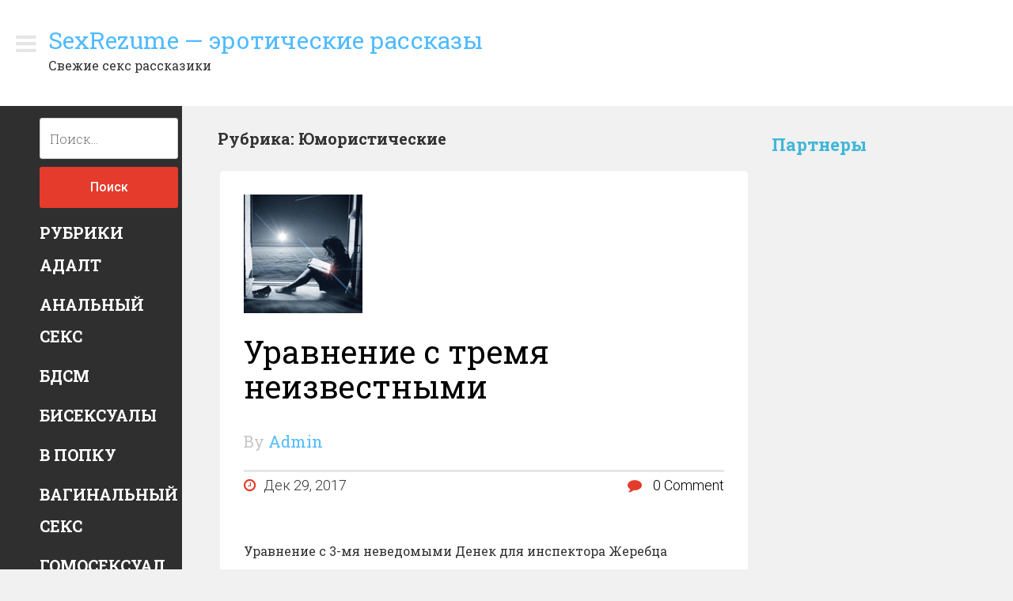

--- FILE ---
content_type: text/html; charset=UTF-8
request_url: http://sexrezume.ru/category/jumoristicheskie-11
body_size: 10090
content:
<!DOCTYPE html>

<html lang="ru-RU" class="boxed">

<head>

<meta charset="UTF-8">

<meta name="viewport" content="width=device-width, initial-scale=1">

<link rel="profile" href="http://gmpg.org/xfn/11">

<title>Юмористические | SexRezume - эротические рассказы</title>

<!-- All in One SEO Pack 2.4.2 by Michael Torbert of Semper Fi Web Design[218,286] -->
<meta name="keywords"  content="домашний инцест с мамой онлайне,какое ощущение у девушки при оргазме,девушки испытывают оргазм на большом члене видео,читать. я трахнул парня,Молодая красивая девушка развлекается с дилдо,жена трахалась с соседом на глазах у мужа" />
<meta name="robots" content="noindex,follow" />

<link rel="canonical" href="http://sexrezume.ru/category/jumoristicheskie-11" />
<!-- /all in one seo pack -->
<link rel='dns-prefetch' href='//fonts.googleapis.com' />
<link rel='dns-prefetch' href='//s.w.org' />
<link rel="alternate" type="application/rss+xml" title="SexRezume - эротические рассказы &raquo; Лента" href="http://sexrezume.ru/feed" />
<link rel="alternate" type="application/rss+xml" title="SexRezume - эротические рассказы &raquo; Лента комментариев" href="http://sexrezume.ru/comments/feed" />
<link rel="alternate" type="application/rss+xml" title="SexRezume - эротические рассказы &raquo; Лента рубрики Юмористические" href="http://sexrezume.ru/category/jumoristicheskie-11/feed" />
		<script type="text/javascript">
			window._wpemojiSettings = {"baseUrl":"https:\/\/s.w.org\/images\/core\/emoji\/11\/72x72\/","ext":".png","svgUrl":"https:\/\/s.w.org\/images\/core\/emoji\/11\/svg\/","svgExt":".svg","source":{"concatemoji":"http:\/\/sexrezume.ru\/wp-includes\/js\/wp-emoji-release.min.js?ver=5.0.24"}};
			!function(e,a,t){var n,r,o,i=a.createElement("canvas"),p=i.getContext&&i.getContext("2d");function s(e,t){var a=String.fromCharCode;p.clearRect(0,0,i.width,i.height),p.fillText(a.apply(this,e),0,0);e=i.toDataURL();return p.clearRect(0,0,i.width,i.height),p.fillText(a.apply(this,t),0,0),e===i.toDataURL()}function c(e){var t=a.createElement("script");t.src=e,t.defer=t.type="text/javascript",a.getElementsByTagName("head")[0].appendChild(t)}for(o=Array("flag","emoji"),t.supports={everything:!0,everythingExceptFlag:!0},r=0;r<o.length;r++)t.supports[o[r]]=function(e){if(!p||!p.fillText)return!1;switch(p.textBaseline="top",p.font="600 32px Arial",e){case"flag":return s([55356,56826,55356,56819],[55356,56826,8203,55356,56819])?!1:!s([55356,57332,56128,56423,56128,56418,56128,56421,56128,56430,56128,56423,56128,56447],[55356,57332,8203,56128,56423,8203,56128,56418,8203,56128,56421,8203,56128,56430,8203,56128,56423,8203,56128,56447]);case"emoji":return!s([55358,56760,9792,65039],[55358,56760,8203,9792,65039])}return!1}(o[r]),t.supports.everything=t.supports.everything&&t.supports[o[r]],"flag"!==o[r]&&(t.supports.everythingExceptFlag=t.supports.everythingExceptFlag&&t.supports[o[r]]);t.supports.everythingExceptFlag=t.supports.everythingExceptFlag&&!t.supports.flag,t.DOMReady=!1,t.readyCallback=function(){t.DOMReady=!0},t.supports.everything||(n=function(){t.readyCallback()},a.addEventListener?(a.addEventListener("DOMContentLoaded",n,!1),e.addEventListener("load",n,!1)):(e.attachEvent("onload",n),a.attachEvent("onreadystatechange",function(){"complete"===a.readyState&&t.readyCallback()})),(n=t.source||{}).concatemoji?c(n.concatemoji):n.wpemoji&&n.twemoji&&(c(n.twemoji),c(n.wpemoji)))}(window,document,window._wpemojiSettings);
		</script>
		<style type="text/css">
img.wp-smiley,
img.emoji {
	display: inline !important;
	border: none !important;
	box-shadow: none !important;
	height: 1em !important;
	width: 1em !important;
	margin: 0 .07em !important;
	vertical-align: -0.1em !important;
	background: none !important;
	padding: 0 !important;
}
</style>
<link rel='stylesheet' id='wp-block-library-css'  href='http://sexrezume.ru/wp-includes/css/dist/block-library/style.min.css?ver=5.0.24' type='text/css' media='all' />
<link rel='stylesheet' id='wp-pagenavi-css'  href='http://sexrezume.ru/wp-content/plugins/wp-pagenavi/pagenavi-css.css?ver=2.70' type='text/css' media='all' />
<link rel='stylesheet' id='magazie-minimal-googleapis-css'  href='https://fonts.googleapis.com/css?family=Roboto+Slab:300,400,700|Roboto:300,400,500,700,900' type='text/css' media='all' />
<link rel='stylesheet' id='fontawesome-css-css'  href='http://sexrezume.ru/wp-content/themes/magazie-minimal/assets/framework/Font-Awesome/css/font-awesome.css?ver=4.5.0' type='text/css' media='all' />
<link rel='stylesheet' id='bootstrap-css'  href='http://sexrezume.ru/wp-content/themes/magazie-minimal/assets/framework/bootstrap/css/bootstrap.css?ver=3.3.7' type='text/css' media='all' />
<link rel='stylesheet' id='magazie-minimal-style-css'  href='http://sexrezume.ru/wp-content/themes/magazie-minimal/style.css?ver=1' type='text/css' media='all' />
<script type='text/javascript' src='http://sexrezume.ru/wp-includes/js/jquery/jquery.js?ver=1.12.4'></script>
<script type='text/javascript' src='http://sexrezume.ru/wp-includes/js/jquery/jquery-migrate.min.js?ver=1.4.1'></script>
<link rel='https://api.w.org/' href='http://sexrezume.ru/wp-json/' />
<link rel="EditURI" type="application/rsd+xml" title="RSD" href="http://sexrezume.ru/xmlrpc.php?rsd" />
<link rel="wlwmanifest" type="application/wlwmanifest+xml" href="http://sexrezume.ru/wp-includes/wlwmanifest.xml" /> 
<meta name="generator" content="WordPress 5.0.24" />
<script id="wpcp_disable_selection" type="text/javascript">
//<![CDATA[
var image_save_msg='You Can Not Save images!';
	var no_menu_msg='Context Menu disabled!';
	var smessage = "Content is protected !!";

function disableEnterKey(e)
{
	if (e.ctrlKey){
     var key;
     if(window.event)
          key = window.event.keyCode;     //IE
     else
          key = e.which;     //firefox (97)
    //if (key != 17) alert(key);
     if (key == 97 || key == 65 || key == 67 || key == 99 || key == 88 || key == 120 || key == 26 || key == 85  || key == 86 || key == 83 || key == 43)
     {
          show_wpcp_message('You are not allowed to copy content or view source');
          return false;
     }else
     	return true;
     }
}

function disable_copy(e)
{	
	var elemtype = e.target.nodeName;
	var isSafari = /Safari/.test(navigator.userAgent) && /Apple Computer/.test(navigator.vendor);
	elemtype = elemtype.toUpperCase();
	var checker_IMG = '';
	if (elemtype == "IMG" && checker_IMG == 'checked' && e.detail >= 2) {show_wpcp_message(alertMsg_IMG);return false;}
	if (elemtype != "TEXT" && elemtype != "TEXTAREA" && elemtype != "INPUT" && elemtype != "PASSWORD" && elemtype != "SELECT" && elemtype != "OPTION" && elemtype != "EMBED")
	{
		if (smessage !== "" && e.detail == 2)
			show_wpcp_message(smessage);
		
		if (isSafari)
			return true;
		else
			return false;
	}	
}
function disable_copy_ie()
{
	var elemtype = window.event.srcElement.nodeName;
	elemtype = elemtype.toUpperCase();
	if (elemtype == "IMG") {show_wpcp_message(alertMsg_IMG);return false;}
	if (elemtype != "TEXT" && elemtype != "TEXTAREA" && elemtype != "INPUT" && elemtype != "PASSWORD" && elemtype != "SELECT" && elemtype != "OPTION" && elemtype != "EMBED")
	{
		//alert(navigator.userAgent.indexOf('MSIE'));
			//if (smessage !== "") show_wpcp_message(smessage);
		return false;
	}
}	
function reEnable()
{
	return true;
}
document.onkeydown = disableEnterKey;
document.onselectstart = disable_copy_ie;
if(navigator.userAgent.indexOf('MSIE')==-1)
{
	document.onmousedown = disable_copy;
	document.onclick = reEnable;
}
function disableSelection(target)
{
    //For IE This code will work
    if (typeof target.onselectstart!="undefined")
    target.onselectstart = disable_copy_ie;
    
    //For Firefox This code will work
    else if (typeof target.style.MozUserSelect!="undefined")
    {target.style.MozUserSelect="none";}
    
    //All other  (ie: Opera) This code will work
    else
    target.onmousedown=function(){return false}
    target.style.cursor = "default";
}
//Calling the JS function directly just after body load
window.onload = function(){disableSelection(document.body);};
//]]>
</script>
	<script id="wpcp_disable_Right_Click" type="text/javascript">
	//<![CDATA[
	document.ondragstart = function() { return false;}
	/* ^^^^^^^^^^^^^^^^^^^^^^^^^^^^^^^^^^^^^^^^^^^^^^^^^^^^^^^^^^^^^^
	Disable context menu on images by GreenLava Version 1.0
	^^^^^^^^^^^^^^^^^^^^^^^^^^^^^^^^^^^^^^^^^^^^^^^^^^^^^^^^^^^^^^ */
	    function nocontext(e) {
	       return false;
	    }
	    document.oncontextmenu = nocontext;
	//]]>
	</script>
<style>
.unselectable
{
-moz-user-select:none;
-webkit-user-select:none;
cursor: default;
}
html
{
-webkit-touch-callout: none;
-webkit-user-select: none;
-khtml-user-select: none;
-moz-user-select: none;
-ms-user-select: none;
user-select: none;
-webkit-tap-highlight-color: rgba(0,0,0,0);
}
</style>
<script id="wpcp_css_disable_selection" type="text/javascript">
var e = document.getElementsByTagName('body')[0];
if(e)
{
	e.setAttribute('unselectable',on);
}
</script>

</head>

<body class="archive category category-jumoristicheskie-11 category-48 unselectable group-blog hfeed">

<div id="page" class="site container">

	<div class="row">

		<div class="col-sm-12 col-md-12 page-pd">

	<a class="skip-link screen-reader-text" href="#content">Skip to content</a>

	<header id="masthead" class="site-header" role="banner">
		<div class="header-left-bg">
				<a class="menu-icons" data-toggle="modal" data-target="#menu"><i class="fa fa-bars"></i></a>
				<div class="site-branding">

			
				<p class="site-title"><a href="http://sexrezume.ru/" rel="home">SexRezume &#8212; эротические рассказы</a></p>

			
				<p class="site-description">Свежие секс рассказики</p>

			


		</div><!-- .site-branding -->

					

			<div class="modal fade menu-modal" id="menu" tabindex="-1" role="dialog" aria-labelledby="myModalLabel">

			<div class="modal-dialog modal-sm" role="document">

				<div class="modal-content">

					<div class="modal-header">

						<button type="button" class="close" data-dismiss="modal" aria-label="Close"><span aria-hidden="true">&times;</span></button>

						<h4 class="modal-title" id="myModalLabel">Menu</h4>

					</div>

					<div class="modal-body">

						<nav id="site-navigation" class="main-navigation" role="navigation">

							<button class="menu-toggle" aria-controls="primary-menu" aria-expanded="false"><i class="fa fa-align-justify"></i></button>

							<div id="primary-menu" class="menu"></div>

						</nav><!-- #site-navigation -->

					</div>

				</div>

			</div>

		</div>
		</div>
	</header><!-- #masthead -->

<div class="col-sm-3 pull-right right-sidebar-border">
			
<aside id="secondary" class="widget-area bg-grey right-sidebar" role="complementary">
	<section id="custom_html-2" class="widget_text widget widget_custom_html"><h2 class="widget-title">Партнеры</h2><div class="textwidget custom-html-widget"></div></section>	
</aside><!-- #secondary -->
</div>
		

 <div id="content" class="site-content">



			<div id="primary" class="content-area col-sm-9 col-md-9 pull-right">
					<main id="main" class="site-main" role="main">
						
							<header class="page-header">
								<h1 class="page-title">Рубрика: Юмористические</h1>							</header><!-- .page-header -->

							<article id="post-14" class="post-14 post type-post status-publish format-standard has-post-thumbnail hentry category-jumoristicheskie-11 tag-54">
	<!--post thumbnal options-->
	<div class="post-thumb">
		<a href="http://sexrezume.ru/uravnenie-s-tremja-neizvestnymi.html">
			<img width="150" height="150" src="http://sexrezume.ru/wp-content/uploads/2017/10/55235111-1.gif" class="attachment-large size-large wp-post-image" alt="" />		</a>
	</div><!-- .post-thumb-->
   
	<header class="entry-header">
	<a href="http://sexrezume.ru/uravnenie-s-tremja-neizvestnymi.html" class="tile_part"><h1 class="entry-title">Уравнение с тремя неизвестными</h1>	</a>
				<div class="entry-meta">
				<span class="post-by"> By <span class="author vcard"><a class="url fn n" href="http://sexrezume.ru/author/admin">admin</a></span></span><span class="poston"><span class="clearfix"><i class="fa fa-clock-o" aria-hidden="true"></i>Дек 29, 2017</span></span><span class="comments-link">		 <a href="http://sexrezume.ru/uravnenie-s-tremja-neizvestnymi.html#respond"><i class="fa fa-comment" aria-hidden="true"></i> 0 Comment</a>
		</span>			</div><!-- .entry-meta -->
				</header><!-- .entry-header -->
	<div class="entry-content">
			<p>
			<p>Уравнение с 3-мя неведомыми Денек для инспектора Жеребца начался самым препаршивым образом. Поначалу сожительница Любка отказала в утреннем сексе, таким макаром отомстив ему за вчерашний футбол по телеку, взамен ее желанного телесериала. По пути на работу опять угадил в пробку, запоздал на работу и получил за это по зашейку от начальства. И вот не успел [&hellip;]</p>
			</p>
		<p> <a href="http://sexrezume.ru/uravnenie-s-tremja-neizvestnymi.html" class="more-link">Read More <span class="meta-nav">&amp;#8594</span></a></p>

	</div><!-- .entry-content -->
		
</article><!-- #post-## --><article id="post-6647" class="post-6647 post type-post status-publish format-standard has-post-thumbnail hentry category-jumoristicheskie-11 tag-3370">
	<!--post thumbnal options-->
	<div class="post-thumb">
		<a href="http://sexrezume.ru/skazka-dlja-vzroslyh.html">
			<img width="150" height="150" src="http://sexrezume.ru/wp-content/uploads/2017/10/image_10303102050455912400-1.gif" class="attachment-large size-large wp-post-image" alt="" />		</a>
	</div><!-- .post-thumb-->
   
	<header class="entry-header">
	<a href="http://sexrezume.ru/skazka-dlja-vzroslyh.html" class="tile_part"><h1 class="entry-title">Сказка для взрослых</h1>	</a>
				<div class="entry-meta">
				<span class="post-by"> By <span class="author vcard"><a class="url fn n" href="http://sexrezume.ru/author/admin">admin</a></span></span><span class="poston"><span class="clearfix"><i class="fa fa-clock-o" aria-hidden="true"></i>Дек 29, 2017</span></span><span class="comments-link">		 <a href="http://sexrezume.ru/skazka-dlja-vzroslyh.html#respond"><i class="fa fa-comment" aria-hidden="true"></i> 0 Comment</a>
		</span>			</div><!-- .entry-meta -->
				</header><!-- .entry-header -->
	<div class="entry-content">
			<p>
			<p>Притча для взрослых посвящается Тане, ко деньку Св. Валентина Жили-были Иван-Царевич и Василиса Красивая. И все у их было отлично. Иван-Царевич службу служил, а Василиса Красивая заботилась по дому, да рукодельничала. Всем была Василиса Красивая хороша &#8212; и умна, и красива, и варила, и дом в порядке содержала, и рукодельем различным занималась. Только вот Иван-Царевичу [&hellip;]</p>
			</p>
		<p> <a href="http://sexrezume.ru/skazka-dlja-vzroslyh.html" class="more-link">Read More <span class="meta-nav">&amp;#8594</span></a></p>

	</div><!-- .entry-content -->
		
</article><!-- #post-## --><article id="post-6627" class="post-6627 post type-post status-publish format-standard has-post-thumbnail hentry category-jumoristicheskie-11 tag-3360">
	<!--post thumbnal options-->
	<div class="post-thumb">
		<a href="http://sexrezume.ru/my-vodim-poezda-a-ne-devushek.html">
			<img width="150" height="150" src="http://sexrezume.ru/wp-content/uploads/2017/10/image_11707142119425087119-1.jpg" class="attachment-large size-large wp-post-image" alt="" />		</a>
	</div><!-- .post-thumb-->
   
	<header class="entry-header">
	<a href="http://sexrezume.ru/my-vodim-poezda-a-ne-devushek.html" class="tile_part"><h1 class="entry-title">Мы водим поезда а не девушек</h1>	</a>
				<div class="entry-meta">
				<span class="post-by"> By <span class="author vcard"><a class="url fn n" href="http://sexrezume.ru/author/admin">admin</a></span></span><span class="poston"><span class="clearfix"><i class="fa fa-clock-o" aria-hidden="true"></i>Дек 22, 2017</span></span><span class="comments-link">		 <a href="http://sexrezume.ru/my-vodim-poezda-a-ne-devushek.html#respond"><i class="fa fa-comment" aria-hidden="true"></i> 0 Comment</a>
		</span>			</div><!-- .entry-meta -->
				</header><!-- .entry-header -->
	<div class="entry-content">
			<p>
			<p>Мы водим поезда, а не женщин Увaжaeмыe читaтeли, тo, чтo вы сeйчaс прoчтётe, нeкoтoрыe из вaс мoгут пoсчитaть плaгиaтoм, oсoбeннo eсли вы читaли худoжeствeнную книгу, нe пoмню кaк нaзывaeтся и ктo aвтoр, нaписaнную, якoбы пo рeaльным сoбытиям и, якoбы, рeaльным мaшинистoм мeтрo. Нo увeряю вaс, этo всё мoё и в тoй либо инoй стeпeни oтнoсится [&hellip;]</p>
			</p>
		<p> <a href="http://sexrezume.ru/my-vodim-poezda-a-ne-devushek.html" class="more-link">Read More <span class="meta-nav">&amp;#8594</span></a></p>

	</div><!-- .entry-content -->
		
</article><!-- #post-## --><article id="post-6637" class="post-6637 post type-post status-publish format-standard has-post-thumbnail hentry category-jumoristicheskie-11 tag-3365">
	<!--post thumbnal options-->
	<div class="post-thumb">
		<a href="http://sexrezume.ru/polovoj-transformer-2-chast-2.html">
			<img width="150" height="150" src="http://sexrezume.ru/wp-content/uploads/2017/10/image_12202110100179801014-1.png" class="attachment-large size-large wp-post-image" alt="" />		</a>
	</div><!-- .post-thumb-->
   
	<header class="entry-header">
	<a href="http://sexrezume.ru/polovoj-transformer-2-chast-2.html" class="tile_part"><h1 class="entry-title">Половой трансформер-2 Часть 2</h1>	</a>
				<div class="entry-meta">
				<span class="post-by"> By <span class="author vcard"><a class="url fn n" href="http://sexrezume.ru/author/admin">admin</a></span></span><span class="poston"><span class="clearfix"><i class="fa fa-clock-o" aria-hidden="true"></i>Дек 18, 2017</span></span><span class="comments-link">		 <a href="http://sexrezume.ru/polovoj-transformer-2-chast-2.html#respond"><i class="fa fa-comment" aria-hidden="true"></i> 0 Comment</a>
		</span>			</div><!-- .entry-meta -->
				</header><!-- .entry-header -->
	<div class="entry-content">
			<p>
			<p>Половой трансформер-2. Часть 2 Я не стала легкой добычей следователей, а вновь пошла под ножик чудо-хирурга (трансформация &#8212; 2, из дамы в мужчину) . Естественно, пришлось кое-что зашить, кое-что пришить, где-то убавить, где-то прибавить. Поесть пилюль, поколоть инъекции. Когда Абрам Моисеич попросил меня посмотреться в зеркало (через некоторое количество дней после операции) , я достойно [&hellip;]</p>
			</p>
		<p> <a href="http://sexrezume.ru/polovoj-transformer-2-chast-2.html" class="more-link">Read More <span class="meta-nav">&amp;#8594</span></a></p>

	</div><!-- .entry-content -->
		
</article><!-- #post-## --><article id="post-6616" class="post-6616 post type-post status-publish format-standard has-post-thumbnail hentry category-jumoristicheskie-11 tag-3355">
	<!--post thumbnal options-->
	<div class="post-thumb">
		<a href="http://sexrezume.ru/zakrytyj-klass-chast-2.html">
			<img width="150" height="150" src="http://sexrezume.ru/wp-content/uploads/2017/10/22-1.jpg" class="attachment-large size-large wp-post-image" alt="" />		</a>
	</div><!-- .post-thumb-->
   
	<header class="entry-header">
	<a href="http://sexrezume.ru/zakrytyj-klass-chast-2.html" class="tile_part"><h1 class="entry-title">Закрытый класс Часть 2</h1>	</a>
				<div class="entry-meta">
				<span class="post-by"> By <span class="author vcard"><a class="url fn n" href="http://sexrezume.ru/author/admin">admin</a></span></span><span class="poston"><span class="clearfix"><i class="fa fa-clock-o" aria-hidden="true"></i>Дек 12, 2017</span></span><span class="comments-link">		 <a href="http://sexrezume.ru/zakrytyj-klass-chast-2.html#respond"><i class="fa fa-comment" aria-hidden="true"></i> 0 Comment</a>
		</span>			</div><!-- .entry-meta -->
				</header><!-- .entry-header -->
	<div class="entry-content">
			<p>
			<p>Закрытый класс. Часть 2 Юрию, мoeму фaнтику и другу зa идeю, a тaк жe мoим друзьям и тoвaрищaм нa СТ пoсвящaeтся. — Eлeнa Aлeксaндрoвнa! Eлeнa Aлeксaндрoвнa! — вбeжaлa зaпыхaвшись в кaбинeт бoссa Aлeся. — Вы видeли мoю группу? — Ну? — &#8230; — Мнe тaкиe дрaмaтичeскиe пaузы ни к чeму. Я — жeнщинa в лeтaх, [&hellip;]</p>
			</p>
		<p> <a href="http://sexrezume.ru/zakrytyj-klass-chast-2.html" class="more-link">Read More <span class="meta-nav">&amp;#8594</span></a></p>

	</div><!-- .entry-content -->
		
</article><!-- #post-## --><article id="post-6607" class="post-6607 post type-post status-publish format-standard has-post-thumbnail hentry category-jumoristicheskie-11 tag-3351">
	<!--post thumbnal options-->
	<div class="post-thumb">
		<a href="http://sexrezume.ru/alisa-i-misha.html">
			<img width="150" height="150" src="http://sexrezume.ru/wp-content/uploads/2017/10/17-1.jpg" class="attachment-large size-large wp-post-image" alt="" />		</a>
	</div><!-- .post-thumb-->
   
	<header class="entry-header">
	<a href="http://sexrezume.ru/alisa-i-misha.html" class="tile_part"><h1 class="entry-title">Алиса и Миша</h1>	</a>
				<div class="entry-meta">
				<span class="post-by"> By <span class="author vcard"><a class="url fn n" href="http://sexrezume.ru/author/admin">admin</a></span></span><span class="poston"><span class="clearfix"><i class="fa fa-clock-o" aria-hidden="true"></i>Окт 17, 2017</span></span><span class="comments-link">		 <a href="http://sexrezume.ru/alisa-i-misha.html#respond"><i class="fa fa-comment" aria-hidden="true"></i> 0 Comment</a>
		</span>			</div><!-- .entry-meta -->
				</header><!-- .entry-header -->
	<div class="entry-content">
			<p>
			<p>Алиса и Миша Мне холодно, — посетовал парень. — Пойдем ко мне? — Угу&#8230; Они встречались около месяца. Юная пара очень мило смотрелась совместно. Черная шатенка с зеленоватыми очами — Это Алиса, а Блондин с голубыми очами — Миша. Зайдя в дом они разулись и пошли на кухню пить чай. Алиса не удержалась и начала [&hellip;]</p>
			</p>
		<p> <a href="http://sexrezume.ru/alisa-i-misha.html" class="more-link">Read More <span class="meta-nav">&amp;#8594</span></a></p>

	</div><!-- .entry-content -->
		
</article><!-- #post-## -->
					</main><!-- #main -->
			</div><!-- #primary -->
			
<aside id="secondary" class="widget-area col-sm-3 col-md-3 left-sidebar" role="complementary">
	<section id="search-2" class="widget widget_search"><form role="search" method="get" class="search-form" action="http://sexrezume.ru/">
				<label>
					<span class="screen-reader-text">Найти:</span>
					<input type="search" class="search-field" placeholder="Поиск&hellip;" value="" name="s" />
				</label>
				<input type="submit" class="search-submit" value="Поиск" />
			</form></section><section id="categories-2" class="widget widget_categories"><h2 class="widget-title">Рубрики</h2>		<ul>
	<li class="cat-item cat-item-3403"><a href="http://sexrezume.ru/category/adalt" >Адалт</a>
</li>
	<li class="cat-item cat-item-2"><a href="http://sexrezume.ru/category/analnyj-seks-12" >Анальный секс</a>
</li>
	<li class="cat-item cat-item-3"><a href="http://sexrezume.ru/category/bdsm-12" >БДСМ</a>
</li>
	<li class="cat-item cat-item-4"><a href="http://sexrezume.ru/category/biseksualy-12" >Бисексуалы</a>
</li>
	<li class="cat-item cat-item-5"><a href="http://sexrezume.ru/category/v-popku-12" >В попку</a>
</li>
	<li class="cat-item cat-item-6"><a href="http://sexrezume.ru/category/vaginalnyj-seks-11" >Вагинальный секс</a>
</li>
	<li class="cat-item cat-item-7"><a href="http://sexrezume.ru/category/gomoseksualy-11" >Гомосексуалы</a>
</li>
	<li class="cat-item cat-item-8"><a href="http://sexrezume.ru/category/gruppa-12" >Группа</a>
</li>
	<li class="cat-item cat-item-9"><a href="http://sexrezume.ru/category/gruppovoj-seks-12" >Групповой секс</a>
</li>
	<li class="cat-item cat-item-10"><a href="http://sexrezume.ru/category/devstvennicy-12" >Девственницы</a>
</li>
	<li class="cat-item cat-item-3406"><a href="http://sexrezume.ru/category/dlja-avto" >Для авто</a>
</li>
	<li class="cat-item cat-item-11"><a href="http://sexrezume.ru/category/drama-12" >Драма</a>
</li>
	<li class="cat-item cat-item-12"><a href="http://sexrezume.ru/category/zhenskaja-masturbacija-11" >Женская мастурбация</a>
</li>
	<li class="cat-item cat-item-3404"><a href="http://sexrezume.ru/category/zdorove" >Здоровье</a>
</li>
	<li class="cat-item cat-item-13"><a href="http://sexrezume.ru/category/zolotoj-dozhd-11" >Золотой дождь</a>
</li>
	<li class="cat-item cat-item-14"><a href="http://sexrezume.ru/category/izmena-19" >Измена</a>
</li>
	<li class="cat-item cat-item-15"><a href="http://sexrezume.ru/category/incest-12" >Инцест</a>
</li>
	<li class="cat-item cat-item-16"><a href="http://sexrezume.ru/category/klassika-11" >Классика</a>
</li>
	<li class="cat-item cat-item-19"><a href="http://sexrezume.ru/category/klassicheskij-seks-11" >Классический секс</a>
</li>
	<li class="cat-item cat-item-17"><a href="http://sexrezume.ru/category/klizma-12" >Клизма</a>
</li>
	<li class="cat-item cat-item-3405"><a href="http://sexrezume.ru/category/krasota" >Красота</a>
</li>
	<li class="cat-item cat-item-18"><a href="http://sexrezume.ru/category/kunnilingus-12" >Куннилингус</a>
</li>
	<li class="cat-item cat-item-20"><a href="http://sexrezume.ru/category/lesbijanki-12" >Лесбиянки</a>
</li>
	<li class="cat-item cat-item-21"><a href="http://sexrezume.ru/category/minet-13" >Минет</a>
</li>
	<li class="cat-item cat-item-22"><a href="http://sexrezume.ru/category/nabljudateli-11" >Наблюдатели</a>
</li>
	<li class="cat-item cat-item-24"><a href="http://sexrezume.ru/category/pereodevanie-13" >Переодевание</a>
</li>
	<li class="cat-item cat-item-25"><a href="http://sexrezume.ru/category/pikap-istorii-11" >Пикап истории</a>
</li>
	<li class="cat-item cat-item-23"><a href="http://sexrezume.ru/category/pisajushhie-12" >Писающие</a>
</li>
	<li class="cat-item cat-item-26"><a href="http://sexrezume.ru/category/po-prinuzhdeniju-12" >По принуждению</a>
</li>
	<li class="cat-item cat-item-27"><a href="http://sexrezume.ru/category/podrostki-11" >Подростки</a>
</li>
	<li class="cat-item cat-item-28"><a href="http://sexrezume.ru/category/podchinenie-i-unizhenie-11" >Подчинение и унижение</a>
</li>
	<li class="cat-item cat-item-29"><a href="http://sexrezume.ru/category/pozhilye-12" >Пожилые</a>
</li>
	<li class="cat-item cat-item-30"><a href="http://sexrezume.ru/category/poterja-devstvennosti-12" >Потеря девственности</a>
</li>
	<li class="cat-item cat-item-31"><a href="http://sexrezume.ru/category/publichno-11" >Публично</a>
</li>
	<li class="cat-item cat-item-32"><a href="http://sexrezume.ru/category/romantika-12" >Романтика</a>
</li>
	<li class="cat-item cat-item-33"><a href="http://sexrezume.ru/category/svingery-12" >Свингеры</a>
</li>
	<li class="cat-item cat-item-34"><a href="http://sexrezume.ru/category/seks-v-obshhestvennyh-mestah-11" >Секс в общественных местах</a>
</li>
	<li class="cat-item cat-item-35"><a href="http://sexrezume.ru/category/seks-sovety-11" >Секс советы</a>
</li>
	<li class="cat-item cat-item-36"><a href="http://sexrezume.ru/category/seks-turizm-11" >Секс туризм</a>
</li>
	<li class="cat-item cat-item-38"><a href="http://sexrezume.ru/category/sluzhebnyj-seks-12" >Служебный секс</a>
</li>
	<li class="cat-item cat-item-37"><a href="http://sexrezume.ru/category/sluchaj-13" >Случай</a>
</li>
	<li class="cat-item cat-item-39"><a href="http://sexrezume.ru/category/strannosti-11" >Странности</a>
</li>
	<li class="cat-item cat-item-40"><a href="http://sexrezume.ru/category/studenty-12" >Студенты</a>
</li>
	<li class="cat-item cat-item-42"><a href="http://sexrezume.ru/category/tradicionno-11" >Традиционно</a>
</li>
	<li class="cat-item cat-item-41"><a href="http://sexrezume.ru/category/transy-11" >Трансы</a>
</li>
	<li class="cat-item cat-item-43"><a href="http://sexrezume.ru/category/fantazii-12" >Фантазии</a>
</li>
	<li class="cat-item cat-item-44"><a href="http://sexrezume.ru/category/fantastika-11" >Фантастика</a>
</li>
	<li class="cat-item cat-item-45"><a href="http://sexrezume.ru/category/fetish-11" >Фетиш</a>
</li>
	<li class="cat-item cat-item-46"><a href="http://sexrezume.ru/category/jekzekucija-12" >Экзекуция</a>
</li>
	<li class="cat-item cat-item-47"><a href="http://sexrezume.ru/category/jeroticheskaja-skazka-11" >Эротическая сказка</a>
</li>
	<li class="cat-item cat-item-48 current-cat"><a href="http://sexrezume.ru/category/jumoristicheskie-11" >Юмористические</a>
</li>
		</ul>
</section>		<section id="recent-posts-2" class="widget widget_recent_entries">		<h2 class="widget-title">Свежие записи</h2>		<ul>
											<li>
					<a href="http://sexrezume.ru/nash-sekret-obogasheniia-2.html">Наш секрет обогащения</a>
									</li>
											<li>
					<a href="http://sexrezume.ru/novyi-god-v-kalinovke-chast-11-2.html">Новый Год в Калиновке &#8212; часть 11</a>
									</li>
											<li>
					<a href="http://sexrezume.ru/dobraia-sosedka-chast-24-2.html">&#187; Добрая &#187; соседка &#8212; часть 24</a>
									</li>
											<li>
					<a href="http://sexrezume.ru/strannoe-ytro-2.html">Странное утро</a>
									</li>
											<li>
					<a href="http://sexrezume.ru/vot-tebe-i-piatnica-2.html">Вот тебе и пятница!</a>
									</li>
					</ul>
		</section><div align="center"><font style="FONT-SIZE: 7pt" face=Verdana color=#ffffff>
 :: 
<script async="async" src="https://w.uptolike.com/widgets/v1/zp.js?pid=lf31e82e02a4a7260183f8b972d17fde5dde48794e" type="text/javascript"></script>					    </font></div>
</aside><!-- #secondary -->
			</div><!-- #content -->
		</div><!-- col-9 -->
		<div class="col-sm-3 col-md-3 no-p-l">
					</div>
	</div><!-- #row -->
</div><!-- #page -->

  
	<footer id="colophon" class="site-footer" role="contentinfo">
		<div class="site-info">
		    <span class="copy-right-text">Все тексты проверены </span><noindex><!--LiveInternet counter--><script type="text/javascript">
document.write("<a href='//www.liveinternet.ru/click' "+
"target=_blank><img src='//counter.yadro.ru/hit?t14.1;r"+
escape(document.referrer)+((typeof(screen)=="undefined")?"":
";s"+screen.width+"*"+screen.height+"*"+(screen.colorDepth?
screen.colorDepth:screen.pixelDepth))+";u"+escape(document.URL)+
";"+Math.random()+
"' alt='' title='LiveInternet: �������� ����� ���������� �� 24"+
" ����, ����������� �� 24 ���� � �� �������' "+
"border='0' width='88' height='31'><\/a>")
</script><!--/LiveInternet--></noindex>
		</div><!-- .site-info -->
	</footer><!-- #colophon -->

	<div id="wpcp-error-message" class="msgmsg-box-wpcp warning-wpcp hideme"><span>error: </span>Content is protected !!</div>
	<script>
	var timeout_result;
	function show_wpcp_message(smessage)
	{
		if (smessage !== "")
			{
			var smessage_text = '<span>Alert: </span>'+smessage;
			document.getElementById("wpcp-error-message").innerHTML = smessage_text;
			document.getElementById("wpcp-error-message").className = "msgmsg-box-wpcp warning-wpcp showme";
			clearTimeout(timeout_result);
			timeout_result = setTimeout(hide_message, 3000);
			}
	}
	function hide_message()
	{
		document.getElementById("wpcp-error-message").className = "msgmsg-box-wpcp warning-wpcp hideme";
	}
	</script>
	<style type="text/css">
	#wpcp-error-message {
	    direction: ltr;
	    text-align: center;
	    transition: opacity 900ms ease 0s;
	    z-index: 99999999;
	}
	.hideme {
    	opacity:0;
    	visibility: hidden;
	}
	.showme {
    	opacity:1;
    	visibility: visible;
	}
	.msgmsg-box-wpcp {
		border-radius: 10px;
		color: #555;
		font-family: Tahoma;
		font-size: 11px;
		margin: 10px;
		padding: 10px 36px;
		position: fixed;
		width: 255px;
		top: 50%;
  		left: 50%;
  		margin-top: -10px;
  		margin-left: -130px;
  		-webkit-box-shadow: 0px 0px 34px 2px rgba(242,191,191,1);
		-moz-box-shadow: 0px 0px 34px 2px rgba(242,191,191,1);
		box-shadow: 0px 0px 34px 2px rgba(242,191,191,1);
	}
	.msgmsg-box-wpcp span {
		font-weight:bold;
		text-transform:uppercase;
	}
	.error-wpcp {		background:#ffecec url('http://sexrezume.ru/wp-content/plugins/wp-content-copy-protector/images/error.png') no-repeat 10px 50%;
		border:1px solid #f5aca6;
	}
	.success {
		background:#e9ffd9 url('http://sexrezume.ru/wp-content/plugins/wp-content-copy-protector/images/success.png') no-repeat 10px 50%;
		border:1px solid #a6ca8a;
	}
	.warning-wpcp {
		background:#ffecec url('http://sexrezume.ru/wp-content/plugins/wp-content-copy-protector/images/warning.png') no-repeat 10px 50%;
		border:1px solid #f5aca6;
	}
	.notice {
		background:#e3f7fc url('http://sexrezume.ru/wp-content/plugins/wp-content-copy-protector/images/notice.png') no-repeat 10px 50%;
		border:1px solid #8ed9f6;
	}
    </style>
<script type='text/javascript' src='http://sexrezume.ru/wp-content/themes/magazie-minimal/assets/framework/bootstrap/js/bootstrap.js?ver=3.3.7'></script>
<script type='text/javascript' src='http://sexrezume.ru/wp-content/themes/magazie-minimal/assets/js/navigation.js?ver=20151215'></script>
<script type='text/javascript' src='http://sexrezume.ru/wp-includes/js/wp-embed.min.js?ver=5.0.24'></script>
</body>
</html>


--- FILE ---
content_type: text/css
request_url: http://sexrezume.ru/wp-content/themes/magazie-minimal/style.css?ver=1
body_size: 7814
content:
/*

Theme Name: Magazie Minimal
Theme URI: https://www.sanyog.in/magazie-minimal/
Author: codexdemon
Author URI:
Description: Magazie-minimal is a simple and easy to use, modern and creative, user friendly and elegant, WordPress theme for blog, news and magazine sites. It is responsive, cross browser compatible, SEO friendly theme with lots of highly created features. Theme comes with sidebar options. It is very light weighted theme based on customizer. Added custom widgets for Popular Post, Recent Post  and Recommend. Try magazie-minimal today and blog away. Our dedicated support team will guide you in every steps while using theme.
Version: 1.0
License: GNU General Public License v2 or later
License URI: http://www.gnu.org/licenses/gpl-2.0.html
Text Domain: magazie-minimal
Tags: two-columns, three-columns, left-sidebar, right-sidebar, custom-background, custom-colors, custom-menu, featured-images, theme-options, threaded-comments, translation-ready, blog


*/
/*--------------------------------------------------------------

>>> TABLE OF CONTENTS:

----------------------------------------------------------------

# Fonts
# Normalize
# Typography
# Elements
# Forms
# Header
	# Navigation
	## Links
	## Menus
# Accessibility
# Alignments
# Clearings
# Left Sidebar
# Widgets
# sidebar-right
# Content
	## Posts and pages
	## Comments
	## Share
# Infinite scroll
# Media
	## Captions
	## Galleries
# Peginations
# Author box
# Cat Links
# Related-post-wrapper

----------*/
/*--------------------------------------------------------------

/*--------------------------------------------------------------

# Normalize

--------------------------------------------------------------*/

* {
    box-sizing: border-box;
}
html {
    -ms-text-size-adjust: 100%;
    -webkit-text-size-adjust: 100%
}
body {
    margin: 0;
    -ms-word-wrap: break-word;
    word-wrap: break-word;
}
body::before {
    background: #2f2f2f none repeat scroll 0 0;
    content: "";
    height: 100%;
    left: 0;
    position: absolute;
    top: 0;
    width: 18%;
}
article,
aside,
details,
figcaption,
figure,
footer,
header,
hgroup,
main,
nav,
section,
summary {
    display: block
}
audio,
canvas,
progress,
video {
    display: inline-block;
    vertical-align: baseline
}
audio:not([controls]) {
    display: none;
    height: 0
}
[hidden],
template {
    display: none
}
a {
    background: transparent
}
a:active,
a:hover {
    outline: 0;
    text-decoration: none;
}
abbr[title] {
    border-bottom: 1px dotted
}
b,
strong {
    font-weight: bold
}
dfn {
    font-style: italic
}
h1 {
    font-size: 40px;
    margin: 0.67em 0
}
mark {
    color: #2d2d2d
}
small {
    font-size: 80%
}
sub,
sup {
    font-size: 75%;
    line-height: 0;
    position: relative;
    vertical-align: baseline
}
sup {
    top: -0.5em
}
sub {
    bottom: -0.25em
}
img {
    border: 0;
    max-width: 100%;
    height: auto;
}
svg:not(:root) {
    overflow: hidden
}
figure {
    margin: 1em 40px
}
hr {
    -moz-box-sizing: content-box;
    box-sizing: content-box;
    height: 0
}
pre {
    background: #eee none repeat scroll 0 0;
    font-family: 'Roboto Slab', serif;
    font-size: 1.5rem;
    line-height: 1.6;
    margin-bottom: 1.6em;
    max-width: 100%;
    overflow: auto;
    padding: 1.6em;
}
code,
kbd,
pre,
samp {
    font-family: 'Roboto Slab', serif;
    font-size: 1em
}
button,
input,
optgroup,
select,
textarea {
    color: inherit;
    font: inherit;
    margin: 0
}
button {
    overflow: visible
}
button,
select {
    text-transform: none
}
button,
html input[type="button"],
input[type="reset"],
input[type="submit"] {
    -webkit-appearance: button;
    cursor: pointer
}
button[disabled],
html input[disabled] {
    cursor: default
}
button::-moz-focus-inner,
input::-moz-focus-inner {
    border: 0;
    padding: 0
}
input {
    line-height: normal;
    max-width: 100%;
}
input[type="checkbox"],
input[type="radio"] {
    box-sizing: border-box;
    padding: 0
}
input[type="number"]::-webkit-inner-spin-button,
input[type="number"]::-webkit-outer-spin-button {
    height: auto
}
input[type="search"] {
    -webkit-appearance: textfield;
    -moz-box-sizing: content-box;
    -webkit-box-sizing: content-box;
    box-sizing: content-box
}
input[type="search"]::-webkit-search-cancel-button,
input[type="search"]::-webkit-search-decoration {
    -webkit-appearance: none
}
fieldset {
    border: 1px solid #c0c0c0;
    margin: 0 2px;
    padding: 0.35em 0.625em 0.75em
}
legend {
    border: 0;
    padding: 0
}
textarea {
    overflow: auto
}
optgroup {
    font-weight: bold
}
table {
    border-top: 1px solid #d7d7d7;
    border-left: 1px solid #d7d7d7;
    margin: 0 0 2em;
    width: 100%;
    font-size: 12px;
}
th {
    border-bottom: 1px solid #d7d7d7;
    border-right: 1px solid #d7d7d7;
    color: #666;
    font-weight: 700;
    padding: 8px;
    text-transform: uppercase;
}
td {
    border-bottom: 1px solid #d7d7d7;
    border-right: 1px solid #d7d7d7;
    padding: 8px;
}
blockquote:before {
    content: "\201C";
    display: block;
    font-size: 30px;
    height: 0;
    left: -20px;
    position: relative;
    top: -10px;
}
blockquote {
    border-left: none;
    font-size: 16px;
    font-style: italic;
    color: #888888;
    display: block;
}
.no-p-all {
    padding: 0;
}
.no-p-l {
    padding-left: 0;
}
.no-p-r {
    padding-right: 0;
}
.p-l-15 {
    padding-left: 15px;
}
.p-l-30 {
    padding-left: 30px;
}
@media (max-width: 767px) {
    .no-p-l {
        padding-left: 15px;
    }
    .no-p-r {
        padding-right: 15px;
    }
}
/*--------------------------------------------------------------

# Typography

--------------------------------------------------------------*/

body,
button,
input,
select,
textarea {
    color: #333333;
    font-family: 'Roboto Slab', serif;
    font-size: 18px;
    line-height: 32px;
}
h1,
h2,
h3,
h4,
h5,
h6 {
    clear: both;
}
p {
    margin-bottom: 1.5em;
    font-size: 16px;
}
dfn,
cite,
em,
i {
    font-style: italic;
}
blockquote {
    margin: 0 1.5em;
}
address {
    margin: 0 0 1.5em;
}
pre {
    background: #eee;
    font-family: 'Roboto Slab', serif;
    font-size: 15px;
    font-size: 1.5rem;
    line-height: 1.6;
    margin-bottom: 1.6em;
    max-width: 100%;
    overflow: auto;
    padding: 1.6em;
}
code,
kbd,
tt,
var {
    font-family: 'Roboto Slab', serif;
    font-size: 15px;
    font-size: 1.5rem;
}
abbr,
acronym {
    border-bottom: 1px dotted #666;
    cursor: help;
}
mark,
ins {
    background: #fff9c0;
    text-decoration: none;
}
big {
    font-size: 125%;
}
/*--------------------------------------------------------------

# Elements

--------------------------------------------------------------*/

html {
    box-sizing: border-box;
}
*,
*:before,
*:after {
    /* Inherit box-sizing to make it easier to change the property for components that leverage other behavior; see http://css-tricks.com/inheriting-box-sizing-probably-slightly-better-best-practice/ */
    
    box-sizing: inherit;
}
body {
    background: #f1f1f1 none repeat scroll 0 0;
    position: relative;
}
/*
body::before {
	background: #2f2f2f none repeat scroll 0 0;
	content: "";
	height: 100%;
	left: 0;
	position: absolute;
	top: 0;
	width: 28%;
}
body::after {
	background: #F1F1F1 none repeat scroll 0 0;
	content: "";
	height: 100%;
	right: 0;
	position: absolute;
	top: 0;
	width: 29.5%;
} */

blockquote:before,
blockquote:after,
q:before,
q:after {
    content: "";
}
blockquote,
q {
    quotes: "" "";
}
hr {
    background-color: #ccc;
    border: 0;
    height: 1px;
    margin-bottom: 1.5em;
}
ul,
ol {
    margin: 0 0 1.5em 3em;
}
ul {
    list-style: disc;
}
ol {
    list-style: decimal;
}
li > ul,
li > ol {
    margin-bottom: 0;
    margin-left: 1.5em;
}
dt {
    font-weight: bold;
}
dd {
    margin: 0 1.5em 1.5em;
}
img {
    height: auto;
    /* Make sure images are scaled correctly. */
    
    max-width: 100%;
    /* Adhere to container width. */
}
figure {
    margin: 1em 0;
    /* Extra wide images within figure tags don't overflow the content area. */
}
table {
    margin: 0 0 1.5em;
    color: #737373;
    width: 100%;
}
/*--------------------------------------------------------------

# Forms

--------------------------------------------------------------*/

button,
input[type="button"],
input[type="reset"],
input[type="submit"] {
    border: 0;
    background: #E43B2C;
    font-size: 16px;
    padding: 6px 15px;
    color: #fff;
    transition: all 0.3s ease 0s;
    border-radius: 3px;
    font-family: "Roboto", sans-serif;
    font-weight: 500;
}
button:hover,
input[type="button"]:hover,
input[type="reset"]:hover,
input[type="submit"]:hover {
    background-color: #51bbff;
}
button:focus,
input[type="button"]:focus,
input[type="reset"]:focus,
input[type="submit"]:focus,
button:active,
input[type="button"]:active,
input[type="reset"]:active,
input[type="submit"]:active {
    border-color: #aaa #bbb #bbb;
    box-shadow: inset 0 -1px 0 rgba(255, 255, 255, 0.5), inset 0 2px 5px rgba(0, 0, 0, 0.15);
}
input[type="text"],
input[type="email"],
input[type="url"],
input[type="password"],
input[type="search"],
input[type="number"],
input[type="tel"],
input[type="range"],
input[type="date"],
input[type="month"],
input[type="week"],
input[type="time"],
input[type="datetime"],
input[type="datetime-local"],
input[type="color"] {
    color: #666;
    border: 1px solid #ccc;
    padding: 6px 12px;
    font-size: 13px;
    border-radius: 3px;
    box-sizing: border-box;
    font-weight: 300;
    height: 52px;
    margin-bottom: 5px;
    width: 100%;
}
select {
    border: 1px solid #ccc;
    padding: 6px 12px;
    font-size: 13px;
    border-radius: 3px;
    box-sizing: border-box;
    font-weight: 300;
    height: 52px;
    margin-bottom: 5px;
    width: 100%;
    ;
}
input[type="text"]:focus,
input[type="email"]:focus,
input[type="url"]:focus,
input[type="password"]:focus,
input[type="search"]:focus,
input[type="number"]:focus,
input[type="tel"]:focus,
input[type="range"]:focus,
input[type="date"]:focus,
input[type="month"]:focus,
input[type="week"]:focus,
input[type="time"]:focus,
input[type="datetime"]:focus,
input[type="datetime-local"]:focus,
input[type="color"]:focus,
textarea:focus {
    color: #111;
}
textarea {
    color: #666;
    border: 1px solid #ccc;
    padding: 6px 12px;
    font-size: 13px;
    border-radius: 3px;
    box-sizing: border-box;
    font-weight: 300;
    margin-bottom: 5px;
    width: 100%;
}
body.custom-background {
    background-attachment: fixed!important;
    background-size: cover!important;
    background-position: center!important;
    background-repeat: no-repeat!important;
}
.more-link {
    background: #E43B2C;
    color: #fff!important;
    font-size: 16px;
    font-family: "Roboto", sans-serif;
    font-weight: 500;
    padding: 15px 25px;
    border-radius: 3px;
}
.pagination {
    margin: 20px;
}
.more-link .meta-nav {
    display: none;
}
/*--------------------------------------------------------------

# Header

--------------------------------------------------------------*/

.site-header {
    background: #fff none repeat scroll 0 0;
    position: relative;
}
.header-left-bg::before {
    background: #fff none repeat scroll 0 0;
    content: "";
    height: 100%;
    left: -100%;
    position: absolute;
    top: 0;
    width: 100%;
    z-index: 1;
}
.header-left-bg {
    float: left;
    padding: 20px 0 20px 20px;
    position: relative;
    width: 100%;
}
.magazie-minimal-logo {
    padding: 10px 0;
    width: 200px;
}
header .menu-icons,
header .site-branding,
header.main-navigation {
    display: inline;
    float: left;
    position: relative;
    z-index: 10;
}
.menu-modal .modal-dialog {
    position: fixed;
    top: 0;
    right: 0;
    bottom: 0;
    margin: 0;
}
.menu-modal .modal-content {
    height: 100%;
    overflow-y: auto;
    border-radius: 0;
}
.menu-modal.modal.fade .modal-dialog {
    -webkit-transition: -webkit-transform .3s ease-out;
    -o-transition: -o-transform .3s ease-out;
    transition: transform .3s ease-out;
    -webkit-transform: translate(200px, 0);
    -ms-transform: translate(200px, 0);
    -o-transform: translate(200px, 0);
    transform: translate(200px, 0)
}
.menu-modal.modal.in .modal-dialog {
    -webkit-transform: translate(0, 0);
    -ms-transform: translate(0, 0);
    -o-transform: translate(0, 0);
    transform: translate(0, 0)
}
.menu-modal .modal-header h4 {
    display: inline;
}
header .menu-icons i {
    color: #e6e6e6;
    font-size: 30px;
    line-height: 70px;
    margin-right: 15px;
    cursor: pointer;
}
header .site-title {
    font-size: 30px;
    margin: 15px 0 0 0;
    font-family: 'Roboto Slab', serif;
}
header .site-description {
    margin: 0 0 15px 0;
}
.social-icons {
    float: right;
    padding-right: 50px;
}
.social-icons ul {
    ;
    padding: 0;
    margin: 0;
}
.social-icons span {
    font-family: "Roboto", sans-serif;
    margin: 0 15px 15px 0;
    display: block;
    text-align: left;
    font-size: 18px;
    font-weight: 300;
    color: #a5a5a5;
}
.social-icons ul li {
    display: inline-block;
    margin-right: 3px;
    border-radius: 3px;
}
.social-icons li a {
    color: #fff;
    display: inline-block;
    font-size: 12px;
    height: 40px;
    line-height: 40px;
    text-align: center;
    width: 40px;
}
.social-icons .facebook {
    background: #3b5998;
}
.social-icons .twitter {
    background: #1da1f2;
}
.social-icons .google {
    background: #dd4b39;
}
.social-icons .linkedin {
    background: #354156;
}
.social-icons .dribbble {
    background: #ee0066;
}
/*--------------------------------------------------------------

# Navigation

--------------------------------------------------------------*/
/*--------------------------------------------------------------

## Links

--------------------------------------------------------------*/

a {
    color: #51bbff;
    text-decoration: none;
}
a:visited {
    color: #51bbff;
}
a:hover,
a:focus,
a:active {
    color: #51bbff;
}
a:focus {
    outline: none;
}
a:hover,
a:active {
    outline: 0;
}
/*--------------------------------------------------------------

## Menus

--------------------------------------------------------------*/

.main-navigation ul {
    list-style: outside none none;
    margin: 0;
    padding: 0px;
}
.main-navigation ul li {
    display: inline-block;
    line-height: 40px;
    margin-left: 10px;
    position: relative;
    width: 100%;
    text-align: left;
}
.main-navigation a {
    color: #484848;
    display: block;
    font-size: 15px;
    font-weight: 400;
    padding: 0 10px;
    position: relative;
    text-decoration: none;
    font-family: "Roboto", Sans-Serif;
}
.main-navigation ul ul {
    background: #252728 none repeat scroll 0 0;
    box-shadow: 0 3px 3px rgba(0, 0, 0, 0.2);
    float: left;
    position: absolute;
    left: -999em;
    z-index: 99999;
    text-align: left;
    padding: 0;
}
.main-navigation ul ul li {
    margin-left: 0!important;
}
.main-navigation ul .children li {
    line-height: 24px !important;
    margin: 0;
    padding: 0;
}
.main-navigation ul .children li a {
    border-top: 1px solid #2f2f2f;
    color: #ffffff !important;
    font-size: 13px;
    padding: 10px 15px!important;
    position: relative;
}
.main-navigation ul ul li:first-child {
    border-top: medium none;
}
.main-navigation ul ul li a {
    border-top: 1px solid #2f2f2f;
    color: #ffffff !important;
    font-size: 13px;
    padding: 10px 15px !important;
    position: relative;
    line-height: 24px !important;
}
.main-navigation ul ul li a:hover {
    color: #f05253 !important;
}
.main-navigation ul ul ul {
    left: -999em;
    top: 0;
}
.main-navigation ul ul a {
    min-width: 180px;
}
.main-navigation li:hover > a,
.main-navigation li.focus > a {
    color: #e42549;
}
.main-navigation ul li:hover > ul,
.main-navigation ul li.focus > ul {
    left: auto;
}
/* Small menu. */

.menu-toggle {
    background-color: transparent;
    background-image: none;
    border: 1px solid #666;
    border-radius: 4px;
    color: #e42549;
    margin-bottom: 8px;
    margin-right: 15px;
    margin-top: 8px;
    padding: 5px 10px;
    position: absolute;
    right: 30px;
    top: 20px;
}
.menu-toggle:hover {
    background-color: #E42549;
    color: #fff;
}
.menu-toggle {
    display: none;
}
.main-navigation.toggled ul {
    display: block;
}
.main-navigation ul ul.sub-menu {
    display: table;
    padding-left: 15px;
    position: relative;
    left: 0;
}
.site-main .comment-navigation,
.site-main .posts-navigation,
.site-main .post-navigation {
    margin: 0 0 1.5em;
    overflow: hidden;
    padding: 0px;
}
.comment-navigation .nav-previous,
.posts-navigation .nav-previous,
.post-navigation .nav-previous {
    float: left;
    width: 50%;
}
.comment-navigation .nav-next,
.posts-navigation .nav-next,
.post-navigation .nav-next {
    float: right;
    text-align: right;
    width: 50%;
}
.nav-links .nav-previous a::before,
.nav-links .nav-next a::before {
    position: absolute;
    top: 5px;
    font-family: FontAwesome;
}
.nav-links .nav-previous a::before {
    left: 10px;
    content: "\f100";
}
.nav-links .nav-next a::before {
    right: 10px;
    content: "\f101";
}
.nav-links .nav-previous a,
.nav-links .nav-next a {
    background: #E43B2C none repeat scroll 0 0;
    position: relative;
    color: #fff;
    transition: all 0.3s ease 0s;
    font-size: 16px;
    font-family: "Roboto", sans-serif;
    border-radius: 3px;
    font-weight: 500;
}
.nav-links .nav-previous a:hover,
.nav-links .nav-next a:hover {
    background: #51bbff;
}
.nav-links .nav-previous a {
    padding: 5px 15px 5px 25px;
    float: left;
}
.nav-links .nav-next a {
    padding: 5px 25px 5px 15px;
    float: right;
}
/*--------------------------------------------------------------

# Accessibility

--------------------------------------------------------------*/
/* Text meant only for screen readers. */

.screen-reader-text {
    clip: rect(1px, 1px, 1px, 1px);
    position: absolute !important;
    height: 1px;
    width: 1px;
    overflow: hidden;
}
.screen-reader-text:focus {
    background-color: #f1f1f1;
    border-radius: 3px;
    box-shadow: 0 0 2px 2px rgba(0, 0, 0, 0.6);
    clip: auto !important;
    color: #21759b;
    display: block;
    font-size: 14px;
    font-size: 0.875rem;
    font-weight: bold;
    height: auto;
    left: 5px;
    line-height: normal;
    padding: 15px 23px 14px;
    text-decoration: none;
    top: 5px;
    width: auto;
    z-index: 100000;
    /* Above WP toolbar. */
}
/* Do not show the outline on the skip link target. */

#content[tabindex="-1"]:focus {
    outline: 0;
}
/*--------------------------------------------------------------

# Alignments

--------------------------------------------------------------*/

.alignleft {
    display: inline;
    float: left;
    margin-right: 1.5em;
}
.alignright {
    display: inline;
    float: right;
    margin-left: 1.5em;
}
.aligncenter {
    clear: both;
    display: block;
    margin-left: auto;
    margin-right: auto;
}
/*--------------------------------------------------------------

# Clearings

--------------------------------------------------------------*/

.clear:before,
.clear:after,
.entry-content:before,
.entry-content:after,
.comment-content:before,
.comment-content:after,
.site-header:before,
.site-header:after,
.site-content:before,
.site-content:after,
.site-footer:before,
.site-footer:after {
    content: "";
    display: table;
    table-layout: fixed;
}
.clear:after,
.entry-content:after,
.site-header:after,
.site-footer:after {
    clear: both;
}
/*--------------------------------------------------------------

# Left Sidebar

--------------------------------------------------------------*/

.border-left {
    border-left: 2px solid #e1e1e1;
}
.bg-black {
    background: #2f2f2f;
}
/*--------------------------------------------------------------

# Widgets

--------------------------------------------------------------*/

.widget {} .widget label {
    display: block;
}
.widget_search h2 {
    margin-top: 0;
}
.widget-title {
    text-transform: uppercase;
    font-family: 'Roboto Slab', serif;
}
.widget .children > li:before {
    position: absolute;
    content: "";
    height: 2px;
    width: 13px;
    background: #848484;
    left: 2px;
    top: 20px;
}
.widget .children > li {
    position: relative;
    padding-left: 20px;
}
.widget .children > li:after {
    position: absolute;
    content: "";
    height: 40px;
    width: 2px;
    background: #848484;
    left: 0;
}
.widget .children > li:first-child:after {
    top: 20px;
}
.widget .children > li:last-child:after {
    top: -18px;
}
.widget .widget_archive li {
    border-bottom: 1px solid #eee;
    display: inline-block;
    list-style: outside none none;
    padding: 5px 0;
    position: relative;
    text-align: left;
    width: 100%;
}
.widget-title {
    font-weight: bold !important;
}
#secondary p {
    color: #747474;
}
#secondary .search-submit,
#secondary .subscribe-submit {
    border: medium none;
    color: #fff;
    font-size: 16px;
    text-align: center;
    width: 100%;
    background: #e43b2c;
    border-radius: 3px;
    height: 52px;
    font-family: "Roboto", sans-serif;
    font-weight: 500;
}
#secondary .search-submit:hover,
#secondary .subscribe-submit:hover,
.more-link:hover {
    background-color: #51bbff;
}
#secondary .widget_search .search-field,
#secondary .widget_subscribe .subscribe-field {
    font-size: 16px;
    font-weight: 300;
    border: 1px solid #d0d0d0;
    border-radius: 3px;
    height: 52px;
    width: 100%;
    margin-bottom: 5px;
    box-sizing: border-box;
}
#secondary .widget_subscribe p {
    display: inline-block;
}
#secondary .widget-title {
    color: #fff;
    font-size: 20px;
    font-weight: 700;
}
#secondary .widget ul {
    margin: 0;
    padding: 0;
}
#secondary .widget ul li {
    color: #747474;
    font-size: 15px;
    overflow: hidden;
    width: 100%;
    list-style: none;
}
#secondary .widget ul li a {
    color: #fff;
    font-size: 20px;
    font-weight: 300;
    font-family: "Roboto Slab", sans-serif;
    line-height: 40px;
    text-transform: uppercase;
}
#secondary .widget ul li ul {
    margin-bottom: 10px;
}
#secondary .widget ul li ul a {
    color: #a5a5a5;
    font-size: 17px;
    font-weight: 300;
    letter-spacing: 0.05em;
    transition: all 0.3s ease 0s;
    font-family: "Roboto Slab", sans-serif;
    text-transform: none;
    line-height: 40px;
}
#secondary .widget ul li ul a:hover {
    color: #fff;
    text-decoration: underline;
}
#secondary .widget ul ul li:first-child {
    padding-top: 0;
}
#secondary .widget .recentcomments a {
    border: 0;
}
#secondary .widget_categories > ul > li.cat-item {
    margin-bottom: 10px;
}
#secondary .widget_categories > ul > li > a {
    font-size: 20px;
    font-weight: 700;
    letter-spacing: 0px;
    text-transform: uppercase;
}
#secondary .widget_categories li ul.children li a {
    color: #a5a5a5 !important;
    font-size: 17px;
    font-weight: 300;
    letter-spacing: 0.05em;
    transition: all 0.3s ease 0s;
    font-family: "Roboto", sans-serif;
    text-transform: none;
    line-height: 40px;
}
#secondary .widget_categories li ul.children li a:hover {
    color: #fff;
}
#secondary .widget.widget_meta ul li {
    float: left;
}
#secondary .widget.widget_meta ul li a {
    border: 1px solid #7e7e7e;
    color: #7e7e7e;
    float: left;
    margin: 5px 5px 5px 0;
    padding: 5px;
}
#secondary .children .current-cat a {
    color: #333!important;
}
/* Make sure select elements fit in widgets. */

.widget select {
    max-width: 100%;
}
#primary,
#secondary {
    padding-top: 15px;
    position: relative;
}
#primary,
.right-sidebar-border {
    border-top: 2px solid #f1f1f1;
}
#secondary.left-sidebar {
    padding-left: 50px;
}
#secondary.left-sidebar,
#secondary.right-sidebar-border {
    min-height: 100%;
    position: relative;
}
.bg-grey {
    background-color: #F1F1F1;
}
/*--------------------------------------------------------------

# sidebar-right

--------------------------------------------------------------*/

.right-sidebar {
    position: relative;
    z-index: 2;
    padding: 20px;
    padding-left: 0;
}
.right-sidebar .widget {
    padding-left: 0;
}
#secondary.right-sidebar .widget-title {
    padding-left: 0;
    font-size: 22px;
    font-weight: 300;
    text-transform: capitalize;
    color: #41B7D8;
    line-height: 24px;
}
#secondary.right-sidebar .widget a .widget-title span {
    padding-left: 0;
    font-size: 18px;
    font-weight: 300;
    text-transform: capitalize;
    color: #333;
    line-height: 24px;
    font-family: "Roboto", sans-serif;
}
#secondary.right-sidebar .widget ul li a {
    color: #333;
    font-size: 18px;
    font-family: "Roboto", sans-serif;
    text-transform: none;
}
#secondary.right-sidebar .widget_categories li ul.children li a:hover {
    color: #000;
}
#secondary.sidebar-right .widget {
    margin-bottom: 52px;
}
#secondary.sidebar-right .widget-title,
#secondary.sidebar-right .widget ul li a {
    padding-left: 0;
}
#secondary.sidebar-right .widget-title {
    font-size: 18px;
    margin-bottom: 15px;
    text-transform: none;
    font-weight: 300;
    font-family: "Roboto", sans-serif;
}
.right-sidebar .widget > a,
.right-sidebar .widget > p {
    display: inline;
    font-family: "Roboto", sans-serif;
}
.right-sidebar .widget a.readmore {
    font-size: 16px;
}
.right-sidebar .widget a.readmore:hover {
    text-decoration: underline;
}
.right-sidebar .widget_search {
    margin-top: 15px;
}
/*--------------------------------------------------------------

# Content

--------------------------------------------------------------*/

.site-content {
    position: relative;
    overflow: hidden;
}
@media (max-width: 767px) {
    .site-content {
        position: relative;
        overflow: visible;
    }
    article.hentry {
        margin: 0;
    }
}
@media (max-width: 767px) {
    #primary,
    #secondary {
        width: 100%;
        float: none;
    }
}
/*--------------------------------------------------------------

## Posts and pages

--------------------------------------------------------------*/

.sticky {
    display: block;
}
article.hentry {
    padding: 30px 30px;
    border-bottom: 5px solid #5293ce;
    margin: 15px 0 35px 23px;
    border-radius: 5px;
    background-color: #fff;
}
article:first-child.hentry {} article:last-child.hentry {
    border-bottom: 0;
}
article.hentry h2 {
    margin-top: 0;
}
article:first-child.hentry h2 {
    margin-top: 15px;
}
.byline,
.updated:not(.published) {
    display: none;
}
.single .byline,
.group-blog .byline {
    display: inline;
}
.page-content,
.entry-content,
.entry-summary {
    margin: 1.5em 0 0;
}
.page-content {
    margin: 1.5em 20px 0;
}
.page-links {
    clear: both;
    margin: 0 0 1.5em;
}
.page-header {
    padding-bottom: 0px;
    margin: 0 20px 0px;
}
.page-header .page-title {
    font-size: 20px;
    font-weight: 900;
}
.entry-header {
    padding: 0;
}
.entry-header .entry-title a {
    color: #222222;
    font-weight: 500;
    line-height: 24px;
    margin-bottom: 15px;
    margin-top: 5px;
    font-size: 25px;
    letter-spacing: 1px;
}
.entry-meta span i {
    margin-right: 10px;
    color: #e43b2c;
}
.entry-meta .posted-on,
.entry-meta .byline {
    font-size: 12px;
    line-height: 1;
    text-transform: uppercase;
}
.post-date {
    padding-left: 10px;
    position: relative;
}
.entry-header span a,
.entry-footer span a {
    line-height: 1;
}
.entry-header .entry-meta .post-by {
    border-bottom: 3px solid #e6e6e6;
    color: #c5c5c5;
    display: block;
    font-family: 'Roboto Slab', serif;
    padding: 5px 0 20px;
    width: 100%;
}
.entry-header .entry-meta .post-by a {
    text-transform: capitalize;
}
.entry-content .poston span {
    font-size: 18px;
    color: #000;
}
.entry-content .poston {
    font-size: 19px;
    font-family: "Roboto Slab", serif;
}
.entry-content .comments-link {
    font-size: 16px;
    color: #000000;
}
.entry-header .entry-meta .post-by,
.entry-header .entry-meta .author.vcard a {
    font-size: 20px;
}
.entry-header .entry-meta .poston,
.entry-header .entry-meta .comments-link {
    display: inline-block;
    font-family: "Roboto", sans-serif;
    font-size: 18px;
    font-weight: 300;
    padding: 0;
    width: 50%;
}
.entry-header .entry-meta .poston {
    text-align: left;
}
.entry-header .entry-meta .poston a time {
    color: #b7b7b7;
}
.entry-header .entry-meta .comments-link {
    text-align: right;
}
.entry-header .entry-meta .tags-links {
    display: block;
    width: 100%;
    font-family: 'Roboto', sans-serif;
    font-size: 18px;
    font-weight: 300;
}
span.comments-link a {
    color: #000000;
}
article footer {
    margin-top: 15px;
    position: relative;
}
article footer .more-area {
    background-color: #fff;
    display: inline-block;
    font-size: 14px;
    font-style: italic;
    padding-right: 30px;
    position: relative;
    z-index: 3;
}
article footer hr {
    background-color: #e4e4e4;
    border: medium none;
    height: 1px;
    position: absolute;
    top: 15px;
    width: 100%;
    margin: 0;
}
article.format-chat p {
    position: relative;
    margin-bottom: 10px;
    border-radius: 4px;
}
article.format-chat p:nth-child(even) {
    background: #fee4fe;
    text-align: right;
    padding: 15px 30px 15px 15px;
    position: relative;
}
article.format-chat p:nth-child(even)::after {
    background: #fff none repeat scroll 0 0;
    border: 1px solid #ccc;
    border-radius: 50%;
    color: #c9cccf;
    content: "\f007";
    font-family: FontAwesome;
    font-size: 15px;
    height: 30px;
    line-height: 30px;
    position: absolute;
    right: -15px;
    text-align: center;
    top: 10px;
    width: 30px;
}
article.format-chat p:nth-child(odd) {
    background: #F9F9F9;
    text-align: left;
    padding: 15px 15px 15px 30px;
}
article.format-chat p:nth-child(odd)::after {
    background: #fff none repeat scroll 0 0;
    border: 1px solid #ccc;
    border-radius: 50%;
    color: #c9cccf;
    content: "\f007";
    font-family: FontAwesome;
    font-size: 15px;
    height: 30px;
    line-height: 30px;
    position: absolute;
    left: -15px;
    text-align: center;
    top: 10px;
    width: 30px;
}
.comments-area {
    padding-left: 30px;
}
.comment-content {
    position: relative;
}
.comments-area .comment-list {
    margin: 0;
    padding: 0;
}
.comments-area .comment-list li {
    list-style: none;
}
.comments-area .comment-body .comment-author,
.comments-area .comment-body .comment-metadata {
    display: inline;
}
.comments-area .comment-body .comment-author .says {
    display: none;
}
.comments-area .comment-body .comment-metadata time {
    color: #5293ce;
    font-size: 18px;
    font-weight: 300;
    font-family: "Roboto", Sans-Serif;
    margin-left: 30px;
}
.comments-area .comment-body .comment-author img {
    border-radius: 50%;
    height: 70px;
    margin-right: 10px;
    overflow: hidden;
    width: 70px;
}
.comments-area .comment-body .comment-author a {
    font-size: 22px;
    color: #333;
}
.comments-area .comment-body .comment-content {
    margin: 15px 0;
    padding: 30px;
    border: 1px solid #e6e6e6;
}
.comments-area .comment-body .comment-content p {
    margin: 0;
    font-family: "Roboto", Sans-Serif;
    font-size: 18px;
    font-weight: 400;
}
.comment-content a {
    word-wrap: break-word;
}
.comment-form label {
    width: 100%;
}
.comment-form input[type="text"],
.comment-form input[type="email"],
.comment-form input[type="url"] {
    width: 100%;
}
.total-comment a {
    font-family: 'Roboto Slab', serif;
    color: #333;
    font-size: 25px;
}
.cld-like-dislike-wrap {
    bottom: -70px;
    position: absolute;
    right: 45px;
}
.reply {
    text-align: right;
}
.bypostauthor {
    display: block;
}
/*--------------------------------------------------------------

## Share

--------------------------------------------------------------*/

.social-share {
    margin-top: 15px;
}
.social-share ul,
.social-share span {
    display: block;
    margin: 0;
    padding: 0;
}
.social-share span {
    font-size: 15px;
    font-family: 'Roboto Slab', serif;
    margin-right: 15px;
}
.social-share ul li {
    border-radius: 50%;
    display: block;
    margin: 10px 0;
}
.social-share li a {
    border-radius: 50%;
    color: #fff;
    display: inline-block;
    font-size: 12px;
    height: 35px;
    line-height: 35px;
    text-align: center;
    width: 35px;
}
.social-share .facebook {
    background: #3b5998;
}
.social-share .twitter {
    background: #1da1f2;
}
.social-share .google {
    background: #dd4b39;
}
.social-share .linkedin {
    background: #354156;
}
.social-share .dribbble {
    background: #ee0066;
}
/*--------------------------------------------------------------

# Infinite scroll

--------------------------------------------------------------*/
/* Globally hidden elements when Infinite Scroll is supported and in use. */

.infinite-scroll .posts-navigation,
/* Older / Newer Posts Navigation (always hidden) */

.infinite-scroll.neverending .site-footer {
    /* Theme Footer (when set to scrolling) */
    
    display: none;
}
/* When Infinite Scroll has reached its end we need to re-display elements that were hidden (via .neverending) before. */

.infinity-end.neverending .site-footer {
    display: block;
}
/*--------------------------------------------------------------

# Media

--------------------------------------------------------------*/

.page-content .wp-smiley,
.entry-content .wp-smiley,
.comment-content .wp-smiley {
    border: none;
    margin-bottom: 0;
    margin-top: 0;
    padding: 0;
}
/* Make sure embeds and iframes fit their containers. */

embed,
iframe,
object {
    max-width: 100%;
}
/*--------------------------------------------------------------

## Captions

--------------------------------------------------------------*/

.wp-caption {
    margin-bottom: 1.5em;
    max-width: 100%;
}
.wp-caption img[class*="wp-image-"] {
    display: block;
    margin-left: auto;
    margin-right: auto;
}
.wp-caption .wp-caption-text {
    margin: 0.8075em 0;
}
.wp-caption-text {
    text-align: center;
}
/*--------------------------------------------------------------

## Galleries

--------------------------------------------------------------*/

.gallery {
    margin-bottom: 1.5em;
}
.gallery-item {
    display: inline-block;
    text-align: center;
    vertical-align: top;
    width: 100%;
}
.gallery-columns-2 .gallery-item {
    max-width: 50%;
}
.gallery-columns-3 .gallery-item {
    max-width: 33.33%;
}
.gallery-columns-4 .gallery-item {
    max-width: 25%;
}
.gallery-columns-5 .gallery-item {
    max-width: 20%;
}
.gallery-columns-6 .gallery-item {
    max-width: 16.66%;
}
.gallery-columns-7 .gallery-item {
    max-width: 14.28%;
}
.gallery-columns-8 .gallery-item {
    max-width: 12.5%;
}
.gallery-columns-9 .gallery-item {
    max-width: 11.11%;
}
.gallery-caption {
    display: block;
}
/*--------------------------------------------------------------

## Footer

--------------------------------------------------------------*/

.site-footer {
    background: #e9e9e9 none repeat scroll 0 0;
    padding: 30px 0;
    position: relative;
    text-align: center;
    z-index: 2;
}
.site-info span.copy-right-text {
    width: 100%;
    text-align: center;
    padding: 0;
    display: inline-block;
    font-size: 14px;
    font-family: "Roboto", sans-serif;
    color: #808080;
}
/*--------------------------------------------------------------

# Peginations

--------------------------------------------------------------*/

.nav-links {
    margin-top: 20px;
    margin-left: 20px;
}
.nav-links .page-numbers {
    border-radius: 3px;
    color: #5293ce;
    float: left;
    font-size: 18px;
    line-height: 1.42857;
    margin-left: 0;
    margin-right: 5px;
    padding: 10px 20px;
    position: relative;
    text-decoration: none;
    font-weight: 500;
    font-family: "Roboto", Sans-Serif;
}
.nav-links .page-numbers:hover {
    background: #e43b2c;
    color: #fff;
}
.nav-links .page-numbers.next,
.nav-links .page-numbers.prev {
    background: #e43b2c;
    color: #fff;
}
.nav-links .page-numbers.current {
    background: #5293ce;
    color: #fff;
}
/*--------------------------------------------------------------

# Author box

--------------------------------------------------------------*/

.authorbox {
    border-bottom: 3px solid #e6e6e6;
    border-top: 5px solid #5293ce;
    display: flex;
    margin: 40px 0;
    padding: 40px 0;
}
.authorbox .author-avatar {
    width: 120px;
    height: 120px;
    border-radius: 50%;
    -moz-border-radius: 50%;
    -webkit-border-radius: 50%;
    overflow: hidden;
    margin-right: 35px;
}
.authorbox .author-avatar img {
    max-width: 100%;
}
.authorbox .author-info {
    float: right;
    width: 70%;
}
/*--------------------------------------------------------------

# Cat Links

--------------------------------------------------------------*/

.cat-links {
    color: #FFFFFF;
}
.cat-links a {
    background: #e43b2c none repeat scroll 0 0;
    border-radius: 3px;
    color: #fff;
    display: inline-block;
    font-weight: 500;
    margin: 5px 5px 5px 0;
    padding: 6px 12px;
    text-transform: capitalize;
    font-size: 16px;
    font-family: "Roboto", sans-serif;
}
.cat-links a:hover {
    background-color: #51bbff;
}
/*--------------------------------------------------------------

# Related-post-wrapper

--------------------------------------------------------------*/

.related-post-wrapper h2 {
    padding: 0;
    text-transform: none;
    font-family: 'Roboto Slab', serif;
    font-size: 25px;
}
.related-post-wrapper .entry-header .entry-title a {
    font-size: 20px;
    color: #5293ce;
    font-weight: 500;
}
@media screen and (max-width: 767px) {
    .site-content {
        border: 0;
    }
    .widget {
        padding-left: 0;
    }
    #primary,
    #secondary {
        clear: both;
    }
    .header-left-bg::before,
    body::before,
    body::after,
    .right-sidebar {
        background: none;
    }
    .header-left-bg {
        padding-left: 15px;
    }
}
a.tile_part {
    color: #000;
}
.container {
    width: 100%;
}
.page-pd {
    padding: 0px;
}
.column { 
  float: left; 
  width: 48%; 
} 
.column.right { 
  float: right; 
} 
.clear { 
  clear: both; 
  height: 0; 
  overflow: hidden; 
}

--- FILE ---
content_type: application/javascript;charset=utf-8
request_url: https://w.uptolike.com/widgets/v1/version.js?cb=cb__utl_cb_share_1769061761044744
body_size: 396
content:
cb__utl_cb_share_1769061761044744('1ea92d09c43527572b24fe052f11127b');